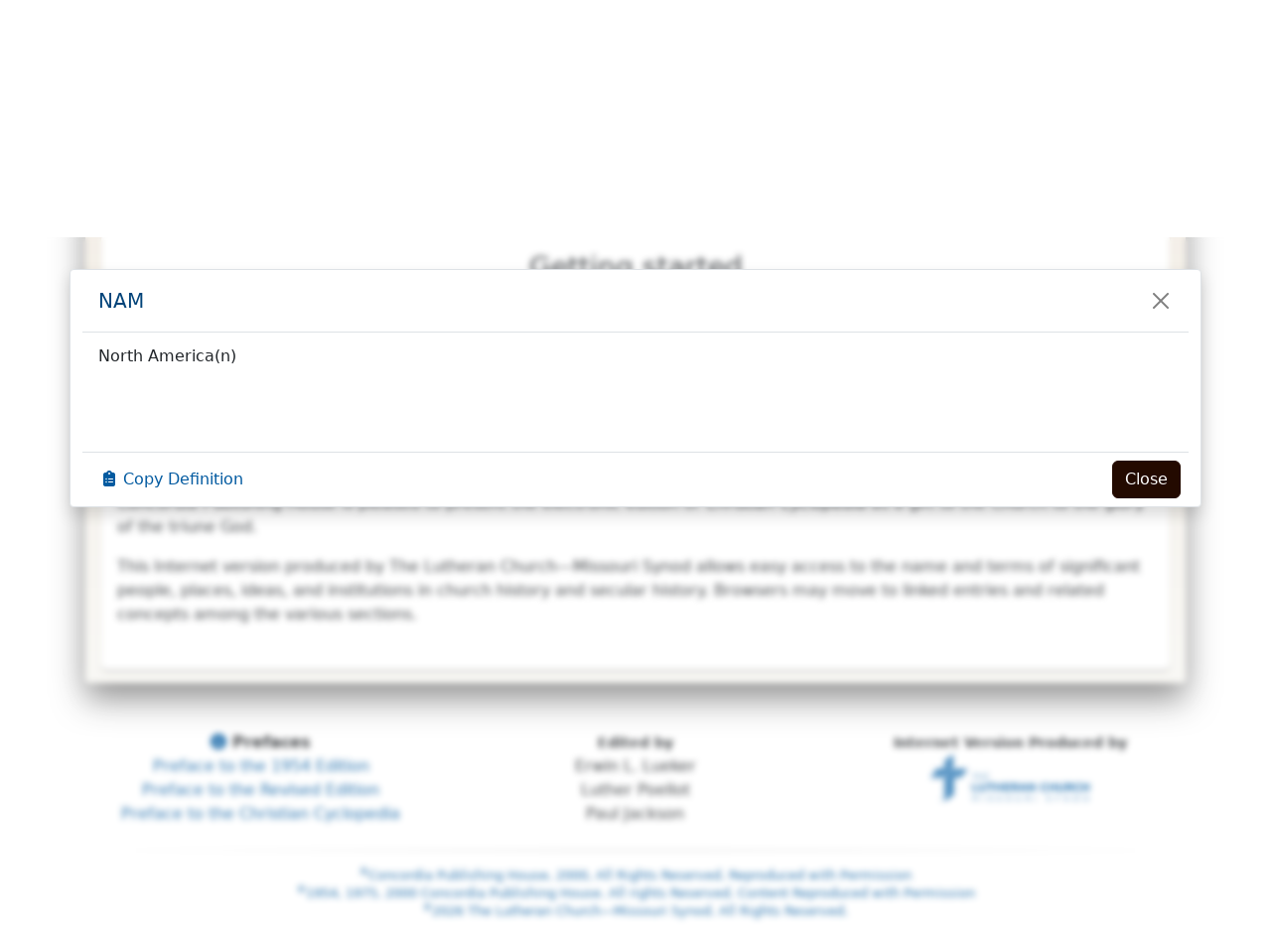

--- FILE ---
content_type: text/html; charset=UTF-8
request_url: https://cyclopedia.lcms.org/definitions?abbreviation=NAM
body_size: 489
content:
<!doctype html><html lang="en"><head><meta charset="utf-8"/><link rel="icon" href="/favicon.svg"/><meta name="viewport" content="width=device-width,initial-scale=1"/><meta name="theme-color" content="#000000"/><meta name="description" content="(Lutheran Church - Missouri Synod - Christian Cyclopedia)"/><link rel="apple-touch-icon" href="/logo192.png"/><title>Christian Cyclopedia</title><script defer="defer" src="/static/js/main.ae1a1d30.js"></script><link href="/static/css/main.c6e6dc91.css" rel="stylesheet"></head><body><noscript>You need to enable JavaScript to run this app.</noscript><style>@keyframes inline-modal-show{0%{opacity:0;transform:translate(0,100%)}100%{opacity:100}}@keyframes inline-modal-hide{0%{opacity:100}100%{opacity:0;transform:translate(0,100%)}}</style><div id="root"></div></body></html>

--- FILE ---
content_type: image/svg+xml
request_url: https://cyclopedia.lcms.org/static/media/blue_nameplate.c512b3a0e331ce968ab062cfeaeb36ad.svg
body_size: 12044
content:
<?xml version="1.0" encoding="UTF-8"?>
<svg id="Layer_1" data-name="Layer 1" xmlns="http://www.w3.org/2000/svg" viewBox="0 0 313.65625 93.32958">
  <defs>
    <style>
      .cls-1 {
        fill: #005da6;
      }
    </style>
  </defs>
  <g>
    <path class="cls-1" d="m7.14066,35.61984h28.18366c1.36635,0,2.77497-.99506,4.07086-2.23443.43347-.415,5.21902-5.21749,5.44575-5.45913.16481-.17651.6581-.76979.92612-1.73565.02499-.08958-.06031-.12086-.09385-.04023-.81952,1.97334-3.03234,2.17153-3.6706,2.17184-.9224-.00031-13.49375,0-26.49083,0l-.03677.02967s-1.79313-.08232-3.27526.81284c-1.48304.89555-2.25974,2.26231-2.25974,2.26231l-2.79932,4.19276"/>
    <path class="cls-1" d="m30.39397,26.98743h-2.77964v-12.49942c0-1.44126.92645-3.21036,2.77964-4.5839v17.08332Z"/>
    <path class="cls-1" d="m31.00675,43.50764c-.13417.24865-.33541.66906-.46958,1.16638-.14191.52282-.14287,1.06126-.14287,1.80854,0,1.899-.03121,44.94447-.03121,44.94447l-2.75214,1.90255.00339-44.81192c0-1.75096,1.63307-3.35824,3.32084-5.04115.04901-.04886.13803-.09176.07158.03113Z"/>
    <path class="cls-1" d="m37.31235,37.18752c-.13385.24979-.333.66762-.46686,1.16156-.14125.5228-.14287,1.06157-.14287,1.80869,0,1.89933-.00951,46.77511-.00951,46.77511l-5.00898,3.54384v-45.9538c0-1.36652.99296-2.71659,2.23208-4.01311.36928-.38574,2.53356-2.56097,3.31776-3.34736.06772-.06782.14256-.09361.07837.02507Z"/>
    <path class="cls-1" d="m29.73022,42.7452c.16449-.08547.13433.00355.0874.05032-1.67695,1.68146-3.27874,3.30292-5.0231,3.30292H0l1.87013-2.80333s23.06018.02386,24.95918.02386c.74712,0,1.28572-.00129,1.80885-.14272.45056-.12206.83807-.2988,1.09206-.43104Z"/>
    <path class="cls-1" d="m36.05354,36.42307c.12708-.06741.12175.00041.06676.05507-.78759.78534-2.96041,2.94767-3.34613,3.316-1.29606,1.23993-2.64644,2.23474-4.01328,2.23474H2.74552l3.37356-5.06422s24.64368-.02967,26.54285-.02967c.74695,0,1.77854.06007,2.27312-.06957.467-.12264.86548-.3081,1.11849-.44235Z"/>
    <path class="cls-1" d="m38.01415,85.85484l.04016-47.60195c0-1.36644.99545-2.77472,2.23474-4.07045.41492-.4338,5.2174-5.21967,5.45832-5.44583.17093-.1599.7318-.60069,1.64292-.87524.06498-.01491.11014.03773.04434.08095-1.89077.84856-2.08283,3.00363-2.08283,3.63239v26.49116l-.0021,19.45489s.08257,1.79338-.81243,3.27536c-.89597,1.48229-2.26249,2.25958-2.26249,2.25958l-4.11051,2.79914h-.15014Z"/>
    <polygon class="cls-1" points="31.72049 26.98743 31.72049 8.99734 36.77939 5.5009 36.77939 26.98743 31.72049 26.98743"/>
    <path class="cls-1" d="m44.07172,25.90214c-.81242.95975-2.33554,1.05522-2.33554,1.05522l-3.69107.03007V4.6767l6.61424-4.6767.02983,23.09872s.04515,2.01963-.61746,2.80342Z"/>
    <path class="cls-1" d="m62.90819,43.34025c-1.37329,1.85321-2.78061,2.77997-4.22195,2.77997h-12.05145v-2.77997h16.2734Z"/>
    <polygon class="cls-1" points="46.63479 42.02888 63.90526 42.02888 67.40153 36.97031 46.63479 36.97031 46.63479 42.02888"/>
    <path class="cls-1" d="m47.72006,29.52728c-1.04141.80605-1.0556,2.33496-1.0556,2.33496l-.02967,3.75156h21.89234l4.64736-6.67432-22.65107-.03007s-1.98108-.01871-2.80335.61787Z"/>
    <path class="cls-1" d="m22.19967,87.32935c1.2733,0,2.28776,1.03535,2.28776,2.32905,0,1.31361-1.01447,2.33886-2.29774,2.33886-1.27284,0-2.308-1.02525-2.308-2.33886,0-1.2937,1.03516-2.32905,2.308-2.32905h.00997Zm-.00997.36242c-1.02428,0-1.86259.87943-1.86259,1.96663,0,1.10744.83831,1.97644,1.87256,1.97644,1.03548.01043,1.8634-.86901,1.8634-1.96663,0-1.09701-.82791-1.97644-1.8634-1.97644h-.00997Zm-.43467,3.32231h-.41443v-2.59753c.21806-.0316.42456-.06198.73494-.06198.39338,0,.65176.08193.80703.1964.15589.11415.23811.28998.23811.53855,0,.34089-.22706.54865-.50659.63087v.02024c.22735.04174.38263.24857.43447.63246.06201.40257.12428.55846.16541.641h-.4345c-.0623-.08254-.12428-.32065-.17616-.6628-.06227-.33078-.22752-.45445-.55892-.45445h-.28937v1.11725Zm0-1.4379h.30028c.34153,0,.63087-.12428.63087-.44493,0-.228-.16508-.45633-.63087-.45633-.13487,0-.228.01043-.30028.02024v.88102Z"/>
  </g>
  <g>
    <path class="cls-1" d="m82.88403,57.15995h3.49812v12.72024h7.92727v3.18025h-11.4254v-15.90049Z"/>
    <path class="cls-1" d="m96.23475,66.24573v-9.08578h3.49812v8.99464c0,2.5897,1.29409,3.93049,3.43033,3.93049,2.13473,0,3.42882-1.29485,3.42882-3.81675v-9.10838h3.49812v8.97204c0,4.81557-2.70268,7.17854-6.97365,7.17854-4.26946,0-6.88175-2.38556-6.88175-7.06479Z"/>
    <path class="cls-1" d="m117.35305,60.3854h-4.83741v-3.22544h13.17446v3.22544h-4.83892v12.67505h-3.49812v-12.67505Z"/>
    <path class="cls-1" d="m127.9107,57.15995h3.49812v6.29195h6.45089v-6.29195h3.49812v15.90049h-3.49812v-6.3831h-6.45089v6.3831h-3.49812v-15.90049Z"/>
    <path class="cls-1" d="m145.16781,57.15995h11.99335v3.1117h-8.51783v3.22544h7.4949v3.11246h-7.4949v3.33919h8.63081v3.1117h-12.10634v-15.90049Z"/>
    <path class="cls-1" d="m160.38208,57.15995h7.26893c2.02174,0,3.58851.56796,4.63253,1.61272.88734.88583,1.36339,2.13473,1.36339,3.63446v.0452c0,2.5671-1.38599,4.17982-3.40773,4.92931l3.8853,5.6788h-4.08868l-3.40773-5.08825h-2.74788v5.08825h-3.49812v-15.90049Zm7.04144,7.72314c1.70387,0,2.68009-.90843,2.68009-2.24922v-.0452c0-1.49898-1.04552-2.27182-2.74788-2.27182h-3.47553v4.56624h3.54332Z"/>
    <path class="cls-1" d="m181.3407,57.04621h3.22544l6.81547,16.01424h-3.65781l-1.45379-3.56667h-6.72357l-1.45379,3.56667h-3.56592l6.81396-16.01424Zm3.68041,9.35846l-2.11213-5.15604-2.11364,5.15604h4.22577Z"/>
    <path class="cls-1" d="m192.92126,57.15995h3.22544l7.44971,9.79008v-9.79008h3.45293v15.90049h-2.97536l-7.7013-10.1087v10.1087h-3.45142v-15.90049Z"/>
    <path class="cls-1" d="m216.96522,65.15577v-.04595c0-4.52029,3.40773-8.22255,8.29185-8.22255,2.99796,0,4.79222.99957,6.2686,2.45336l-2.22512,2.56635c-1.22781-1.11256-2.47671-1.79426-4.06608-1.79426-2.68159,0-4.61144,2.22587-4.61144,4.95191v.0452c0,2.72604,1.88465,4.99786,4.61144,4.99786,1.81686,0,2.93017-.72689,4.17907-1.8628l2.22663,2.24847c-1.63607,1.74906-3.45293,2.83978-6.52019,2.83978-4.67923,0-8.15476-3.61187-8.15476-8.17735Z"/>
    <path class="cls-1" d="m234.42872,57.15995h3.49812v6.29195h6.45089v-6.29195h3.49812v15.90049h-3.49812v-6.3831h-6.45089v6.3831h-3.49812v-15.90049Z"/>
    <path class="cls-1" d="m250.98078,66.24573v-9.08578h3.49812v8.99464c0,2.5897,1.29409,3.93049,3.43033,3.93049,2.13473,0,3.42882-1.29485,3.42882-3.81675v-9.10838h3.49812v8.97204c0,4.81557-2.70268,7.17854-6.97365,7.17854-4.26946,0-6.88175-2.38556-6.88175-7.06479Z"/>
    <path class="cls-1" d="m267.94261,57.15995h7.26893c2.02174,0,3.58851.56796,4.63403,1.61272.88583.88583,1.36189,2.13473,1.36189,3.63446v.0452c0,2.5671-1.38599,4.17982-3.40773,4.92931l3.8853,5.6788h-4.08868l-3.40773-5.08825h-2.74788v5.08825h-3.49812v-15.90049Zm7.04144,7.72314c1.70387,0,2.68009-.90843,2.68009-2.24922v-.0452c0-1.49898-1.04552-2.27182-2.74788-2.27182h-3.47553v4.56624h3.54332Z"/>
    <path class="cls-1" d="m283.20058,65.15577v-.04595c0-4.52029,3.40773-8.22255,8.29185-8.22255,2.99796,0,4.79222.99957,6.2686,2.45336l-2.22512,2.56635c-1.22781-1.11256-2.47671-1.79426-4.06608-1.79426-2.68159,0-4.61144,2.22587-4.61144,4.95191v.0452c0,2.72604,1.88465,4.99786,4.61144,4.99786,1.81686,0,2.93017-.72689,4.17907-1.8628l2.22663,2.24847c-1.63607,1.74906-3.45293,2.83978-6.52019,2.83978-4.67923,0-8.15476-3.61187-8.15476-8.17735Z"/>
    <path class="cls-1" d="m300.20911,57.15995h3.49812v6.29195h6.45089v-6.29195h3.49812v15.90049h-3.49812v-6.3831h-6.45089v6.3831h-3.49812v-15.90049Z"/>
  </g>
  <g>
    <path class="cls-1" d="m86.40635,39.26674h-3.54639v-1.10156h8.30029v1.10156h-3.54639v9.46191h-1.20752v-9.46191Z"/>
    <path class="cls-1" d="m94.60606,38.16517h1.19189v4.69287h6.09668v-4.69287h1.19238v10.56348h-1.19238v-4.75342h-6.09668v4.75342h-1.19189v-10.56348Z"/>
    <path class="cls-1" d="m107.28868,38.16517h7.63574v1.08643h-6.44385v3.60645h5.76514v1.08691h-5.76514v3.69727h6.51953v1.08643h-7.71143v-10.56348Z"/>
  </g>
  <g>
    <path class="cls-1" d="m83.61485,82.15492h1.20703l3.84814,5.76465,3.84814-5.76465h1.20752v10.56348h-1.19238v-8.55664l-3.84814,5.65918h-.06006l-3.84814-5.64355v8.54102h-1.16211v-10.56348Z"/>
    <path class="cls-1" d="m104.07285,82.15492h1.19238v10.56348h-1.19238v-10.56348Z"/>
    <path class="cls-1" d="m114.91319,91.17933l.73926-.875c1.10205.99512,2.1582,1.49316,3.62207,1.49316,1.41846,0,2.354-.75391,2.354-1.7959v-.0293c0-.98145-.52783-1.54004-2.74658-2.00781-2.42969-.52832-3.54639-1.3125-3.54639-3.04785v-.03027c0-1.66016,1.46387-2.88281,3.47119-2.88281,1.53906,0,2.64062.4375,3.7124,1.29785l-.69434.9209c-.98096-.7998-1.96191-1.14746-3.04834-1.14746-1.37305,0-2.24854.75488-2.24854,1.70605v.03027c0,.99512.54346,1.55371,2.86719,2.05176,2.35449.51367,3.44092,1.37305,3.44092,2.98828v.03027c0,1.81055-1.50928,2.98828-3.60693,2.98828-1.6748,0-3.04834-.55859-4.31592-1.69043Z"/>
    <path class="cls-1" d="m131.67246,91.17933l.73926-.875c1.10205.99512,2.1582,1.49316,3.62207,1.49316,1.41846,0,2.354-.75391,2.354-1.7959v-.0293c0-.98145-.52783-1.54004-2.74658-2.00781-2.42969-.52832-3.54639-1.3125-3.54639-3.04785v-.03027c0-1.66016,1.46387-2.88281,3.47119-2.88281,1.53906,0,2.64062.4375,3.7124,1.29785l-.69434.9209c-.98096-.7998-1.96191-1.14746-3.04834-1.14746-1.37305,0-2.24854.75488-2.24854,1.70605v.03027c0,.99512.54346,1.55371,2.86719,2.05176,2.35449.51367,3.44092,1.37305,3.44092,2.98828v.03027c0,1.81055-1.50928,2.98828-3.60693,2.98828-1.6748,0-3.04834-.55859-4.31592-1.69043Z"/>
    <path class="cls-1" d="m148.80918,87.46644v-.03027c0-2.91211,2.18799-5.46289,5.40234-5.46289s5.37256,2.52051,5.37256,5.43262v.03027c0,2.91309-2.18848,5.46289-5.40283,5.46289s-5.37207-2.51953-5.37207-5.43262Zm9.53711,0v-.03027c0-2.39941-1.75049-4.36133-4.16504-4.36133s-4.13477,1.93164-4.13477,4.33105v.03027c0,2.39941,1.75049,4.36133,4.16504,4.36133s4.13477-1.93164,4.13477-4.33105Z"/>
    <path class="cls-1" d="m169.19102,88.29652v-6.1416h1.19238v6.06641c0,2.27832,1.20703,3.56152,3.22949,3.56152,1.94629,0,3.18359-1.17676,3.18359-3.48633v-6.1416h1.19238v6.05176c0,3.07812-1.76562,4.67773-4.40625,4.67773-2.61133,0-4.3916-1.59961-4.3916-4.58789Z"/>
    <path class="cls-1" d="m188.06407,82.15492h4.54199c1.29785,0,2.33887.39258,3.00293,1.05664.51367.5127.81543,1.25195.81543,2.08203v.03027c0,1.75098-1.20703,2.77637-2.86719,3.07812l3.24414,4.31641h-1.46387l-3.06348-4.10449h-3.01758v4.10449h-1.19238v-10.56348Zm4.43652,5.3877c1.58496,0,2.7168-.81543,2.7168-2.17383v-.03027c0-1.29785-.99609-2.08203-2.70117-2.08203h-3.25977v4.28613h3.24414Z"/>
    <path class="cls-1" d="m206.33262,82.15492h1.19238v10.56348h-1.19238v-10.56348Z"/>
    <path class="cls-1" d="m228.94981,91.17933l.73926-.875c1.10156.99512,2.1582,1.49316,3.62207,1.49316,1.41895,0,2.35449-.75391,2.35449-1.7959v-.0293c0-.98145-.52832-1.54004-2.74707-2.00781-2.42969-.52832-3.5459-1.3125-3.5459-3.04785v-.03027c0-1.66016,1.46387-2.88281,3.4707-2.88281,1.53906,0,2.64062.4375,3.71191,1.29785l-.69336.9209c-.98145-.7998-1.96191-1.14746-3.04883-1.14746-1.37305,0-2.24902.75488-2.24902,1.70605v.03027c0,.99512.54395,1.55371,2.86816,2.05176,2.35352.51367,3.44043,1.37305,3.44043,2.98828v.03027c0,1.81055-1.50879,2.98828-3.60645,2.98828-1.67578,0-3.04883-.55859-4.31641-1.69043Z"/>
    <path class="cls-1" d="m249.40586,88.53773l-4.3916-6.38281h1.44922l3.56152,5.28125,3.5918-5.28125h1.3877l-4.3916,6.36816v4.19531h-1.20703v-4.18066Z"/>
    <path class="cls-1" d="m264.15782,82.15492h1.11621l6.65527,8.46582v-8.46582h1.16211v10.56348h-.9502l-6.82129-8.66211v8.66211h-1.16211v-10.56348Z"/>
    <path class="cls-1" d="m282.86485,87.46644v-.03027c0-2.91211,2.18848-5.46289,5.40234-5.46289,3.21484,0,5.37207,2.52051,5.37207,5.43262v.03027c0,2.91309-2.1875,5.46289-5.40234,5.46289-3.21387,0-5.37207-2.51953-5.37207-5.43262Zm9.53711,0v-.03027c0-2.39941-1.75-4.36133-4.16504-4.36133-2.41406,0-4.13477,1.93164-4.13477,4.33105v.03027c0,2.39941,1.75098,4.36133,4.16504,4.36133,2.41504,0,4.13477-1.93164,4.13477-4.33105Z"/>
    <path class="cls-1" d="m303.41368,82.15492h3.66699c3.32031,0,5.61426,2.27832,5.61426,5.25098v.03027c0,2.97363-2.29395,5.28223-5.61426,5.28223h-3.66699v-10.56348Zm3.66699,9.46191c2.6709,0,4.37598-1.81055,4.37598-4.15039v-.03027c0-2.33887-1.70508-4.17969-4.37598-4.17969h-2.47461v8.36035h2.47461Z"/>
  </g>
</svg>